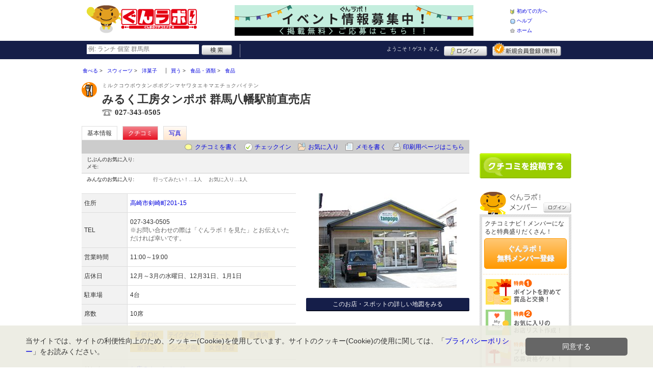

--- FILE ---
content_type: text/html; charset=UTF-8
request_url: https://www.gunlabo.net/shop/shop.shtml?s=830
body_size: 53103
content:
<!DOCTYPE html>
<html id="">
<head>
<meta charset="UTF-8" />
<meta http-equiv="Pragma" content="no-cache">
<meta http-equiv="Cache-Control" content="no-cache">
<meta http-equiv="Expires" content="0">
<meta name="format-detection" content="telephone=no" />
<meta name="twitter:card" content="summary_large_image">
<meta name="robots" content="max-image-preview:large">

<title>みるく工房タンポポ 群馬八幡駅前直売店 - 洋菓子 / 高崎市 - ぐんラボ！</title>
<meta name="keywords" content="みるく工房タンポポ 群馬八幡駅前直売店,ミルクコウボウタンポポグンマヤワタエキマエチョクバイテン,洋菓子,高崎市" />
<meta name="description" content="長坂牧場の搾りたての良質な牛乳で作った飲むヨーグルト、ジェラート、チーズなど本物のおいしさをお届け。 (洋菓子/群馬県高崎市剣崎町201-15)" />
<link rel="canonical" href="https://www.gunlabo.net/shop/shop.shtml?s=830"/>

<script src="/common/lib/modernizr-3.0.0.js"></script>
<script src="//ajax.googleapis.com/ajax/libs/jquery/1.7.1/jquery.min.js"></script>
<script src="//ajax.googleapis.com/ajax/libs/jqueryui/1.8/jquery-ui.min.js"></script>
<link type="text/css" href="/common/js/jquery_ui/locomill/jquery-ui-1.8.custom.css" rel="stylesheet" />

<link href="/common/css/pc/gunlabo.css?202502181333" rel="stylesheet">

<script src="/common/js/locomill.js?20190226"></script>

<meta property="og:title" content="みるく工房タンポポ 群馬八幡駅前直売店 - 洋菓子 / 高崎市 - ぐんラボ！" />
<meta property="og:type" content="restaurant" />
<meta property="og:url" content="https://www.gunlabo.net/shop/shop.shtml?s=830" />
<meta property="og:site_name" content="ぐんラボ！" />
<meta property="og:image" content="https://www.gunlabo.net/images/A00000830.jpg?1314672866" />
<meta property="og:description" content="長坂牧場の搾りたての良質な牛乳で作った飲むヨーグルト、ジェラート、チーズなど本物のおいしさをお届け。 (洋菓子/群馬県高崎市剣崎町201-15)" />
<meta property="og:latitude" content="36.3383963" />
<meta property="og:longitude" content="138.9572771" />

<script type="application/ld+json">
{
    "@context": "http://schema.org",
    "@type": "LocalBusiness",
    "@id": "https://www.gunlabo.net/shop/shop.shtml?s=830",
    "url": "https://www.gunlabo.net/shop/shop.shtml?s=830",
    "name": "みるく工房タンポポ 群馬八幡駅前直売店",
    "image": "https://gunlabo.net/images/A00000830.jpg?1314672866",
    "description": "長坂牧場の搾りたての良質な牛乳で作った飲むヨーグルト、ジェラート、チーズなど本物のおいしさをお届け。",
    "telephone": "027-343-0505",
    "openingHoursSpecification": [{
        "@type": "OpeningHoursSpecification",
        "opens": "11:00",
        "closes": "19:00",
        "dayOfWeek":["Monday","Tuesday","Wednesday","Thursday","Friday","Saturday","Sunday"]
    }],
    "geo": {
        "@type": "GeoCoordinates",
        "latitude": 36.3383963,
        "longitude": 138.9572771
    },
    "address": {
        "@type": "PostalAddress",
        "streetAddress": "剣崎町201-15 ",
        "addressLocality": "高崎市",
        "addressRegion": "群馬県",
        "postalCode": "3700883",
        "addressCountry": "JP"
    }
}
</script>

<!-- Global site tag (gtag.js) - Google Analytics -->
<script async src="//www.googletagmanager.com/gtag/js?id=UA-46845433-1"></script>
<script>
  window.dataLayer = window.dataLayer || [];
  function gtag(){dataLayer.push(arguments);}
  gtag('js', new Date());
  gtag('config', 'UA-46845433-1');
  gtag('set', 'user_properties', {'is_login': '0'});
</script>

<script async src="https://pagead2.googlesyndication.com/pagead/js/adsbygoogle.js?client=ca-pub-5517790909010289" crossorigin="anonymous"></script>

</head>
<body id="body" class="">



<div id="wrapper">





<header id="cmn-header">
	<p class="h-logo"><a href="/"><img src="/images_c/custom/gunlabo/logo.png?1603959505" alt="ぐんラボ！"></a></p>
	<aside class="ads-container"><span class="adsContent Header"><a href="/logs/click.shtml?id=731"><img src="/logs/company/00000002/file/file00000731.png?1688366113" width="468" height="60" alt=""/><!-- イベント募集　--></a></span></aside>
	<nav class="nav-sub">
		<ul>
			<li class="n01"><a href="/is.shtml/beginner/">初めての方へ</a></li>
			<li class="n02"><a href="/help/">ヘルプ</a></li>
			<li class="n03"><a href="/">ホーム</a></li>
		</ul>
	</nav>
</header>

<nav id="nav-global">
	<div class="wrap960">
		<div class="search-form-container">
		  <form action="/shop/#search-result" data-type="pc_header">
			<input name="q" type="search" class="search-field" maxlength="20" placeholder="例: ランチ 個室 群馬県" speech x-webkit-speech>
			<input type="image" src="/common/images/btn_search.png" alt="検索">
		  </form>
		</div>

		<p class="nickname reg"><a href="/member/">ようこそ！<span>ゲスト</span> さん</a></p>
		<ul class="btns reg">
			<li class="login hvr"><a href="/member/login.shtml">ログイン</a></li>
			<li class="register hvr"><a href="/member/">新規メンバー登録</a></li>
		</ul>
	</div>
</nav>

<div id="container">


<div id="content-main">


<main>


<div class="topicpath-container">
<div class="topicpaths">
<ol class="topicpath primary" itemscope="itemscope" itemtype="http://schema.org/BreadcrumbList">
<li class="first" itemprop="itemListElement" itemscope="itemscope" itemtype="http://schema.org/ListItem"><a href="https://www.gunlabo.net/shop/categories.shtml?c1=1" itemprop="item"><span itemprop="name">食べる</span></a><meta itemprop="position" content="1" /></li>
<li class="" itemprop="itemListElement" itemscope="itemscope" itemtype="http://schema.org/ListItem"><a href="https://www.gunlabo.net/shop/categories.shtml?c2=10" itemprop="item"><span itemprop="name">スウィーツ</span></a><meta itemprop="position" content="2" /></li>
<li class="last" itemprop="itemListElement" itemscope="itemscope" itemtype="http://schema.org/ListItem"><a href="https://www.gunlabo.net/shop/?search_category=c3_23" itemprop="item"><span itemprop="name">洋菓子</span></a><meta itemprop="position" content="3" /></li>
</ol>
<ol class="topicpath secondary" itemscope="itemscope" itemtype="http://schema.org/BreadcrumbList">
<li class="first" itemprop="itemListElement" itemscope="itemscope" itemtype="http://schema.org/ListItem"><a href="https://www.gunlabo.net/shop/categories.shtml?c1=3" itemprop="item"><span itemprop="name">買う</span></a><meta itemprop="position" content="1" /></li>
<li class="" itemprop="itemListElement" itemscope="itemscope" itemtype="http://schema.org/ListItem"><a href="https://www.gunlabo.net/shop/categories.shtml?c2=20" itemprop="item"><span itemprop="name">食品・酒類</span></a><meta itemprop="position" content="2" /></li>
<li class="last" itemprop="itemListElement" itemscope="itemscope" itemtype="http://schema.org/ListItem"><a href="https://www.gunlabo.net/shop/?search_category=c3_42" itemprop="item"><span itemprop="name">食品</span></a><meta itemprop="position" content="3" /></li>
</ol>
</div>
</div>


<article>

<header id="header-shop">


<p class="shop-category"><img src="/images_c/shop/icon/cat2_10.gif?1317640190" alt="洋菓子"></p>
<div class="shopname-box">
<p id="shop-namekana" class="hide-translate">ミルクコウボウタンポポグンマヤワタエキマエチョクバイテン</p>
<p id="shop-namekana" class="notranslate show-translate">みるく工房タンポポ 群馬八幡駅前直売店</p>
<h1>みるく工房タンポポ 群馬八幡駅前直売店</h1>
<p class="shoptel">027-343-0505</p></div>


<nav>
  <dl id="shop-nav">
    <dt>ページナビゲーション</dt>
    <dd>
      <ul class="tab roll clearfix">
        <li class="on"><a href="/shop/shop.shtml?s=830" id="tab-basic"><h2>基本情報</h2></a></li>

        <li class="c-point"><a href="/shop/shop.shtml?s=830#kuchikomi">クチコミ</a></li>






        <li><a href="/shop/shop_photo.shtml?s=830">写真</a></li>



      </ul>
    </dd>
  </dl>
</nav>

<nav class="nav-operation">
  <ul>
    <li id="grape"><a href="/shop/kuchikomi_post.shtml?s=830&e=0">クチコミを書く</a></li>
    <li id="checkin"><span class="pointer" class="" onclick="location.href='https://www.gunlabo.net/member/login.shtml?rdr=%2Fshop%2Fshop.shtml%3Fs%3D830'">チェックイン</span></li>
    <li id="fav"><span class="pointer" class="" onclick="location.href='https://www.gunlabo.net/member/login.shtml?rdr=%2Fshop%2Fshop.shtml%3Fs%3D830'">お気に入り</span></li>
    <li id="memo"><span class="pointer" class="" onclick="location.href='https://www.gunlabo.net/member/login.shtml?rdr=%2Fshop%2Fshop.shtml%3Fs%3D830'">メモを書く</span></li>
    <li id="print"><div class="view"><span onClick="redirect('/shop/shop.shtml/print?s=830','_blank')" class="pointer">印刷用ページはこちら</span></div></li>
  </ul>
</nav>

<section class="edit-myfavorite">
  <dl id="editFieldShoptag">
    <dt>じぶんのお気に入り:</dt>
    <dd>
      <ul id="favTagList830" class="favTagList">
      </ul>
    </dd>
  </dl>
  <div class="edit-memo">
    <span class="f-bld">メモ:&nbsp;</span>
  </div>
</section>

<dl class="allfavorite">
  <dt>みんなのお気に入り:</dt>
  <dd>
    <ul class="favTagList">
      <li>行ってみたい！…<span class="num-fav">1人</span></li>
      <li>お気に入り…<span class="num-fav">1人</span></li>
    </ul>
    <p></p>
  </dd>
</dl>

<div id="shoptagsWindow" style="display:none;">

  <form>
    <ul class="cmn-popup-chkbox">
      <li><input type="checkbox" name="tag_id[]" value="1" id="ShoplistTags_1"  style="display:;">
        <label for="ShoplistTags_1" class="fortags">行ってみたい！</label></li>
      <li><input type="checkbox" name="tag_id[]" value="2" id="ShoplistTags_2"  style="display:;">
        <label for="ShoplistTags_2" class="fortags">お気に入り</label></li>
      <li><input type="checkbox" name="tag_id[]" value="3" id="ShoplistTags_3"  style="display:;">
        <label for="ShoplistTags_3" class="fortags">行きつけ</label></li>
      <li><input type="checkbox" name="tag_id[]" value="4" id="ShoplistTags_4"  style="display:;">
        <label for="ShoplistTags_4" class="fortags">とっておき</label></li>
      <li><input type="checkbox" name="tag_id[]" value="5" id="ShoplistTags_5"  style="display:;">
        <label for="ShoplistTags_5" class="fortags">おススメ☆</label></li>
      <li><input type="checkbox" name="tag_id[]" value="6" id="ShoplistTags_6"  style="display:;">
        <label for="ShoplistTags_6" class="fortags">ランチ</label></li>
      <li><input type="checkbox" name="tag_id[]" value="7" id="ShoplistTags_7"  style="display:;">
        <label for="ShoplistTags_7" class="fortags">飲み会</label></li>
      <li><input type="checkbox" name="tag_id[]" value="8" id="ShoplistTags_8"  style="display:;">
        <label for="ShoplistTags_8" class="fortags">デート</label></li>
      <li><input type="checkbox" name="tag_id[]" value="9" id="ShoplistTags_9"  style="display:;">
        <label for="ShoplistTags_9" class="fortags">接待</label></li>
      <li><input type="checkbox" name="tag_id[]" value="10" id="ShoplistTags_10"  style="display:;">
        <label for="ShoplistTags_10" class="fortags">趣味</label></li>
      <li><input type="checkbox" name="tag_id[]" value="11" id="ShoplistTags_11"  style="display:;">
        <label for="ShoplistTags_11" class="fortags">ママにやさしい</label></li>
      <li><input type="checkbox" name="tag_id[]" value="12" id="ShoplistTags_12"  style="display:;">
        <label for="ShoplistTags_12" class="fortags">子どもがよろこぶ</label></li>
      <li><input type="checkbox" name="tag_id[]" value="13" id="ShoplistTags_13"  style="display:;">
        <label for="ShoplistTags_13" class="fortags">お財布にやさしい</label></li>
      <li><input type="checkbox" name="tag_id[]" value="14" id="ShoplistTags_14"  style="display:;">
        <label for="ShoplistTags_14" class="fortags">コストパフォーマンス</label></li>
      <li><input type="checkbox" name="tag_id[]" value="15" id="ShoplistTags_15"  style="display:;">
        <label for="ShoplistTags_15" class="fortags">クーポン</label></li>
      <li><input type="checkbox" name="tag_id[]" value="16" id="ShoplistTags_16"  style="display:;">
        <label for="ShoplistTags_16" class="fortags">ヘルシー系</label></li>
      <li><input type="checkbox" name="tag_id[]" value="17" id="ShoplistTags_17"  style="display:;">
        <label for="ShoplistTags_17" class="fortags">がっつり系</label></li>
      <li><input type="checkbox" name="tag_id[]" value="18" id="ShoplistTags_18"  style="display:;">
        <label for="ShoplistTags_18" class="fortags">接客◎</label></li>
      <li><input type="checkbox" name="tag_id[]" value="19" id="ShoplistTags_19"  style="display:;">
        <label for="ShoplistTags_19" class="fortags">大勢で</label></li>
      <li><input type="checkbox" name="tag_id[]" value="20" id="ShoplistTags_20"  style="display:;">
        <label for="ShoplistTags_20" class="fortags">ひとりで</label></li>
      <li><input type="checkbox" name="tag_id[]" value="21" id="ShoplistTags_21"  style="display:;">
        <label for="ShoplistTags_21" class="fortags">ペットと</label></li>
      <li><input type="checkbox" name="tag_id[]" value="22" id="ShoplistTags_22"  style="display:;">
        <label for="ShoplistTags_22" class="fortags">隠れ家的</label></li>
      <li><input type="checkbox" name="tag_id[]" value="23" id="ShoplistTags_23"  style="display:;">
        <label for="ShoplistTags_23" class="fortags">オシャレ</label></li>
      <li><input type="checkbox" name="tag_id[]" value="24" id="ShoplistTags_24"  style="display:;">
        <label for="ShoplistTags_24" class="fortags">癒される</label></li>
      <li><input type="checkbox" name="tag_id[]" value="25" id="ShoplistTags_25"  style="display:;">
        <label for="ShoplistTags_25" class="fortags">県名物</label></li>
      <li><input type="checkbox" name="tag_id[]" value="26" id="ShoplistTags_26"  style="display:;">
        <label for="ShoplistTags_26" class="fortags">手土産</label></li>
      <li><input type="checkbox" name="tag_id[]" value="27" id="ShoplistTags_27"  style="display:;">
        <label for="ShoplistTags_27" class="fortags">春</label></li>
      <li><input type="checkbox" name="tag_id[]" value="28" id="ShoplistTags_28"  style="display:;">
        <label for="ShoplistTags_28" class="fortags">夏</label></li>
      <li><input type="checkbox" name="tag_id[]" value="29" id="ShoplistTags_29"  style="display:;">
        <label for="ShoplistTags_29" class="fortags">秋</label></li>
      <li><input type="checkbox" name="tag_id[]" value="30" id="ShoplistTags_30"  style="display:;">
        <label for="ShoplistTags_30" class="fortags">冬</label></li>
    </ul>
  </form>
</div>


</header>



<!-- ここから -->



<!-- Shops -->
<div class="basic-info">
  <table class="cmn-table" summary="みるく工房タンポポ 群馬八幡駅前直売店 基本情報">
<!-- 基本情報 -->
    <tr>
      <th>住所</th>
      <td>
        <a href="/logs/jump.shtml?shop_id=830&scene=8" target="_blank" rel="noopener">
          <span class="adr show-translate">
            <span class="locality">剣崎町201-15, </span>
            <span class="locality">Takasaki-shi, </span>
            <span class="locality">Gunma<br></span>
            <span class="postal-code" style="display:none;">370-0883</span>
          </span>
          <span class="adr notranslate sub-ja" itemprop="address">
            <span class="postal-code" style="display:none;" itemprop="postal-code" id="shop-postal-code">370-0883</span>
            <span class="locality" itemprop="locality" id="shop-address">高崎市剣崎町201-15</span>
          </span>
        </a>
      </td>
    </tr>
    <tr>
      <th>TEL</th>
      <td>
        <span class="tel" itemprop="tel" id="shop-phone">027-343-0505</span><br>
        <p class="fs-08 gray">※お問い合わせの際は「ぐんラボ！を見た」とお伝えいただければ幸いです。</p>
      </td>
    </tr>
    <tr>
      <th>営業時間</th>
      <td>
        <div id="shop-hour11">11:00～19:00</div>
      </td>
    </tr>
    <tr>
      <th>店休日</th>
      <td>
        <span id="shop-holiday"></span>
        <div id="shop-holiday-content">12月～3月の水曜日、12月31日、1月1日</div>
      </td>
    </tr>
    <tr>
      <th>駐車場</th>
      <td><div>4台</div></td>
    </tr>
    <tr>
      <th>席数</th>
      <td>10席</td>
    </tr>
    <tr>
      <th>サービス</th>
      <td><img src="/images_c/shop/icon/icon_2.gif" alt="子供OK" width="65" height="17"><img src="/images_c/shop/icon/icon_10.gif" alt="テイクアウト" width="65" height="17"><img src="/images_c/shop/icon/icon_18.gif" alt="デート" width="65" height="17"><img src="/images_c/shop/icon/icon_19.gif" alt="若者向" width="65" height="17"><img src="/images_c/shop/icon/icon_21.gif" alt="家族向" width="65" height="17"><img src="/images_c/shop/icon/icon_22.gif" alt="シニア向 " width="65" height="17"><img src="/images_c/shop/icon/icon_25.gif" alt="女性歓迎" width="65" height="17"></td>
    </tr>
    <tr>
      <th>リンク</th>
      <td>
        <ul>
          <li id="shop-link1"><a href="/logs/jump.shtml?shop_id=830&scene=1" target="_blank" rel="external noopener">お店のホームページ</a></li>
        </ul>
      </td>
    </tr>
<!-- //基本情報 -->
  </table>
</div>

<div class="detail-info">
  <div id="photo">
    <img src="/images/A00000830.jpg?1314672866" alt="" border="0" width="270" height="185" class="photo" itemprop="photo" >
  </div>
  <div id="map" class="mg-b-20">
    <p><a href="/logs/jump.shtml?shop_id=830&scene=9" target="_blank" rel="noopener" class="cmn-btn-main slim mt5">このお店・スポットの詳しい地図をみる</a></p>
  </div>




<!-- //div.detail-info -->
</div>


<div id="recommend-item" class="mg-b-20">
  <h3 class="cmn-title2">オススメ</h3>
  <table class="cmn-table">
    <tr><td colspan="2"><span id="osusume-content1">【飲むヨーグルト】<br />
長坂牧場でとれた、しぼりたてで良質な生乳を使い、丹念にはっ酵させて作り上げました。</span></td></tr>
    <tr><td colspan="2"><span id="osusume-content2">【牧場ジェラート】<br />
当店のジェラートは長坂牧場でとれた牛乳を使用。食材は全てフレッシュな素材を厳選して、自社工場内で手作りしています。</span></td></tr>
    <tr><td colspan="2"><span id="osusume-content3">【牧場チーズ】<br />
長坂牧場のとれたて生乳100％を使用して作ったフレッシュな手作りチーズ。添加物を使用していません。</span></td></tr>
  </table>
</div>

<div id="message" class="mg-b-20">
  <h3 class="cmn-title2">お店・スポットからのメッセージ</h3>
  <p id="shop-comment">長坂牧場では、高崎市観音山丘陵の恵まれた環境と安全な飼料で、愛情を込めて乳牛を育てております。搾りたての良質で新鮮な牛乳を使い、徹底した衛生管理のもとで作った飲むヨーグルト、ジェラート、チーズなど、本物のおいしさをお届けします。</p>
  <hr />
</div>


<a name="anc-coupon" id="anc-coupon"></a>












<div id="kuchikomi">
<a name="=grapevine"></a>
<h3 class="cmn-title2">おすすめのクチコミ&nbsp;
（<span class="count">10</span> 件）
</h3>


<dl id="grapevine-keyword">
<dt><i class="fa-solid fa-comment-dots"></i>クチコミからみる、このお店の特長</dt>
<dd>
  <ul>
    <li><a href="?s=830&gword=スペース#kuchikomi">スペース<span>3</span></a><li>
    <li><a href="?s=830&gword=涼しい#kuchikomi">涼しい<span>3</span></a><li>
    <li><a href="?s=830&gword=自転車#kuchikomi">自転車<span>2</span></a><li>
    <li><a href="?s=830&gword=店内#kuchikomi">店内<span>2</span></a><li>
    <li><a href="?s=830&gword=ジェラート#kuchikomi">ジェラート<span>2</span></a><li>
    <li><a href="?s=830&gword=イートイン#kuchikomi">イートイン<span>2</span></a><li>
    <li><a href="?s=830&gword=美味しい#kuchikomi">美味しい<span>2</span></a><li>
  </ul>
</dl>




<dl id="recommender">
<dt>このお店・スポットの推薦者</dt>
<dd>
  <figure><a href="/member/introduce.shtml?id=181" style="background-image:url(/common/images/no_avatar.png);">
    <img src="/common/images/no_avatar.png?1447748952" alt="うゎーん！" border="0" width="20" height="20" >
  </a></figure>
  <div>
    <a href="/member/introduce.shtml?id=181">うゎーん！</a>&nbsp;さん
    （女性/前橋市/未登録/Lv.17）&nbsp;<span class="f-s10 lgray">(投稿：2011/09/08&nbsp;&nbsp;掲載：2011/09/20)</span>
  </div>
</dd>
</dl>
<div class="reviews" id="grapevine-container">

<script src="/common/js/lightbox/jquery.lightbox-0.5.js" type="text/javascript"></script>
<link href="/common/css/lightbox/jquery.lightbox-0.5.css" rel="stylesheet" type="text/css" media="screen" />
<script type="text/javascript">
    $(function() {
        $('.g_photo').lightBox();
    });
</script>

<ul class="list-kuchikomi">

<li id="g86320" class="kuchikomi-block mid976">
  <div>
	<div class="r_contents">
      <div class="name">
        <figure><a href="/member/introduce.shtml?id=976" style="background-image:url(/images_c/member/976/thumbnail.jpg);">
          <img src="/images_c/member/976/thumbnail.jpg?1604406783" alt="Pooh_5MT" border="0" width="20" height="20" >
        </a></figure>
        <div>
          <a href="/member/introduce.shtml?id=976">Pooh_5MT</a>&nbsp;さん&nbsp;
          （男性/高崎市/50代/Lv.126）
        </div>
      </div>

      <p class="master"><a href="/ranking/master.shtml?m=1&c3=23">洋菓子マスター 7位</a></p>
      <p class="master"><a href="/ranking/master.shtml?m=2&a2=6">高崎市マスター 6位</a></p>


      <p>
        八幡八幡宮のあと自転車でこちらへ。暖かな今日はソフトクリームを買う方で賑わっていました。今回も飲むヨーグルトのプレーンタイプを。イートインスペースで美味しく頂きました♬
        <span class="f-s10 lgray">
          （投稿:2025/03/23
          &nbsp;&nbsp;掲載：2025/03/24）
        </span>
      </p>

      <div class="photo-list">
        <span><a href="/images_c/grapevine/grapevine86320_1.jpg" name="Pooh_5MT&nbsp;さんのクチコミ" class="g_photo">
          <img src="/images_c/grapevine/grapevine86320_1.jpg?1742805373" alt="" border="0" width="120" height="90" >
        </a></span>
        <span><a href="/images_c/grapevine/grapevine86320_2.jpg" name="Pooh_5MT&nbsp;さんのクチコミ" class="g_photo">
          <img src="/images_c/grapevine/grapevine86320_2.jpg?1742805373" alt="" border="0" width="90" height="120" >
        </a></span>
      </div>


    </div>
  </div>

  <div class="cmn-wrap-good" id="good_area_86320">
    <div class="wrap-lft">
      <span class="pd-t-5">このクチコミに</span>
      <span onclick="location.href='https://www.gunlabo.net/member/login.shtml?rdr=%2Fshop%2Fshop.shtml%3Fs%3D830'" class="btn hvr"><img src="/common/images/btn_good.png" alt="“ぐっ”ときた" width="80" height="27" /></span>
    </div>
    <span class="num-good">現在：<span id="good_86320">3</span>人</span>
  </div>

</li>


<li id="g78657" class="kuchikomi-block mid976">
  <div>
	<div class="r_contents">
      <div class="name">
        <figure><a href="/member/introduce.shtml?id=976" style="background-image:url(/images_c/member/976/thumbnail.jpg);">
          <img src="/images_c/member/976/thumbnail.jpg?1604406783" alt="Pooh_5MT" border="0" width="20" height="20" >
        </a></figure>
        <div>
          <a href="/member/introduce.shtml?id=976">Pooh_5MT</a>&nbsp;さん&nbsp;
          （男性/高崎市/50代/Lv.126）
        </div>
      </div>

      <p class="master"><a href="/ranking/master.shtml?m=1&c3=23">洋菓子マスター 7位</a></p>
      <p class="master"><a href="/ranking/master.shtml?m=2&a2=6">高崎市マスター 6位</a></p>


      <p>
        八幡八幡宮のあと自転車でこちらに寄って一休み。今回も飲むヨーグルトのプレーンタイプを、涼しいイートインスペースで美味しく頂きました！ 
        <span class="f-s10 lgray">
          （投稿:2023/07/29
          &nbsp;&nbsp;掲載：2023/07/31）
        </span>
      </p>

      <div class="photo-list">
        <span><a href="/images_c/grapevine/grapevine78657_1.jpg" name="Pooh_5MT&nbsp;さんのクチコミ" class="g_photo">
          <img src="/images_c/grapevine/grapevine78657_1.jpg?1690780232" alt="" border="0" width="90" height="120" >
        </a></span>
        <span><a href="/images_c/grapevine/grapevine78657_2.jpg" name="Pooh_5MT&nbsp;さんのクチコミ" class="g_photo">
          <img src="/images_c/grapevine/grapevine78657_2.jpg?1690780232" alt="" border="0" width="120" height="90" >
        </a></span>
      </div>


    </div>
  </div>

  <div class="cmn-wrap-good" id="good_area_78657">
    <div class="wrap-lft">
      <span class="pd-t-5">このクチコミに</span>
      <span onclick="location.href='https://www.gunlabo.net/member/login.shtml?rdr=%2Fshop%2Fshop.shtml%3Fs%3D830'" class="btn hvr"><img src="/common/images/btn_good.png" alt="“ぐっ”ときた" width="80" height="27" /></span>
    </div>
    <span class="num-good">現在：<span id="good_78657">1</span>人</span>
  </div>

</li>


<li id="g74100" class="kuchikomi-block mid976">
  <div>
	<div class="r_contents">
      <div class="name">
        <figure><a href="/member/introduce.shtml?id=976" style="background-image:url(/images_c/member/976/thumbnail.jpg);">
          <img src="/images_c/member/976/thumbnail.jpg?1604406783" alt="Pooh_5MT" border="0" width="20" height="20" >
        </a></figure>
        <div>
          <a href="/member/introduce.shtml?id=976">Pooh_5MT</a>&nbsp;さん&nbsp;
          （男性/高崎市/50代/Lv.126）
        </div>
      </div>

      <p class="master"><a href="/ranking/master.shtml?m=1&c3=23">洋菓子マスター 7位</a></p>
      <p class="master"><a href="/ranking/master.shtml?m=2&a2=6">高崎市マスター 6位</a></p>


      <p>
        先月牧場の直売店で飲んだヨーグルトプレーン、今回はこちらで。樋口豆腐さんの隣、八幡郵便局の向かいですね。イートインスペースがあって涼しい店内で美味しく頂きました！
        <span class="f-s10 lgray">
          （投稿:2022/09/04
          &nbsp;&nbsp;掲載：2022/09/05）
        </span>
      </p>

      <div class="photo-list">
        <span><a href="/images_c/grapevine/grapevine74100_1.jpg" name="Pooh_5MT&nbsp;さんのクチコミ" class="g_photo">
          <img src="/images_c/grapevine/grapevine74100_1.jpg?1662345696" alt="" border="0" width="120" height="90" >
        </a></span>
        <span><a href="/images_c/grapevine/grapevine74100_2.jpg" name="Pooh_5MT&nbsp;さんのクチコミ" class="g_photo">
          <img src="/images_c/grapevine/grapevine74100_2.jpg?1662345696" alt="" border="0" width="90" height="120" >
        </a></span>
      </div>


    </div>
  </div>

  <div class="cmn-wrap-good" id="good_area_74100">
    <div class="wrap-lft">
      <span class="pd-t-5">このクチコミに</span>
      <span onclick="location.href='https://www.gunlabo.net/member/login.shtml?rdr=%2Fshop%2Fshop.shtml%3Fs%3D830'" class="btn hvr"><img src="/common/images/btn_good.png" alt="“ぐっ”ときた" width="80" height="27" /></span>
    </div>
    <span class="num-good">現在：<span id="good_74100">4</span>人</span>
  </div>

</li>


<li id="g38447" class="kuchikomi-block mid4217">
  <div>
	<div class="r_contents">
      <div class="name">
        <figure><a href="/member/introduce.shtml?id=4217" style="background-image:url(/images_c/member/4217/thumbnail.jpeg);">
          <img src="/images_c/member/4217/thumbnail.jpeg?1717888259" alt="リンリンサン" border="0" width="20" height="15" >
        </a></figure>
        <div>
          <a href="/member/introduce.shtml?id=4217">リンリンサン</a>&nbsp;さん&nbsp;
          （女性/高崎市/40代/Lv.56）
        </div>
      </div>



      <p>
        お山のところも行きますがこちらは近くて手軽に行けていいですね。子供は自転車で行ったりもしてます。店内で食べるスペースが、あるので涼しくいただけます。
        <span class="f-s10 lgray">
          （投稿:2018/07/28
          &nbsp;&nbsp;掲載：2018/07/30）
        </span>
      </p>



    </div>
  </div>

  <div class="cmn-wrap-good" id="good_area_38447">
    <div class="wrap-lft">
      <span class="pd-t-5">このクチコミに</span>
      <span onclick="location.href='https://www.gunlabo.net/member/login.shtml?rdr=%2Fshop%2Fshop.shtml%3Fs%3D830'" class="btn hvr"><img src="/common/images/btn_good.png" alt="“ぐっ”ときた" width="80" height="27" /></span>
    </div>
    <span class="num-good">現在：<span id="good_38447">4</span>人</span>
  </div>

</li>


<li id="g30833" class="kuchikomi-block mid4865">
  <div>
	<div class="r_contents">
      <div class="name">
        <figure><a href="/member/introduce.shtml?id=4865" style="background-image:url(/common/images/no_avatar.png);">
          <img src="/common/images/no_avatar.png?1447748952" alt="あさり" border="0" width="20" height="20" >
        </a></figure>
        <div>
          <a href="/member/introduce.shtml?id=4865">あさり</a>&nbsp;さん&nbsp;
          （女性/安中市/20代/Lv.26）
        </div>
      </div>

      <p class="master"><a href="/ranking/master.shtml?m=1&c3=23">洋菓子マスター 10位</a></p>


      <p>
        新鮮ジェラートが食べられます！
味も沢山あり、濃厚なジェラートを堪能できます。
シングルかダブル、コーンかカップか選べます。
おすすめはクリームチーズです！
        <span class="f-s10 lgray">
          （投稿:2017/06/08
          &nbsp;&nbsp;掲載：2017/06/08）
        </span>
      </p>



    </div>
  </div>

  <div class="cmn-wrap-good" id="good_area_30833">
    <div class="wrap-lft">
      <span class="pd-t-5">このクチコミに</span>
      <span onclick="location.href='https://www.gunlabo.net/member/login.shtml?rdr=%2Fshop%2Fshop.shtml%3Fs%3D830'" class="btn hvr"><img src="/common/images/btn_good.png" alt="“ぐっ”ときた" width="80" height="27" /></span>
    </div>
    <span class="num-good">現在：<span id="good_30833">7</span>人</span>
  </div>

</li>


<li id="g12382" class="kuchikomi-block mid450">
  <div>
	<div class="r_contents">
      <div class="name">
        <figure><a href="/member/introduce.shtml?id=450" style="background-image:url(/images_c/member/450/thumbnail.JPG);">
          <img src="/images_c/member/450/thumbnail.JPG?1341474712" alt="おいもあんぱん" border="0" width="12" height="20" >
        </a></figure>
        <div>
          <a href="/member/introduce.shtml?id=450">おいもあんぱん</a>&nbsp;さん&nbsp;
          （女性/太田市/30代/Lv.23）
        </div>
      </div>



      <p>
        主人の実家近くにあるので帰省の際寄っているのですが、ジェラートがお気に入りなのでいつも食べています。
        <span class="f-s10 lgray">
          （投稿:2013/09/21
          &nbsp;&nbsp;掲載：2013/09/24）
        </span>
      </p>



    </div>
  </div>

  <div class="cmn-wrap-good" id="good_area_12382">
    <div class="wrap-lft">
      <span class="pd-t-5">このクチコミに</span>
      <span onclick="location.href='https://www.gunlabo.net/member/login.shtml?rdr=%2Fshop%2Fshop.shtml%3Fs%3D830'" class="btn hvr"><img src="/common/images/btn_good.png" alt="“ぐっ”ときた" width="80" height="27" /></span>
    </div>
    <span class="num-good">現在：<span id="good_12382">0</span>人</span>
  </div>

</li>


<li id="g7257" class="kuchikomi-block mid1809">
  <div>
	<div class="r_contents">
      <div class="name">
        <figure><a href="/member/introduce.shtml?id=1809" style="background-image:url(/common/images/no_avatar.png);">
          <img src="/common/images/no_avatar.png?1447748952" alt="どす恋" border="0" width="20" height="20" >
        </a></figure>
        <div>
          <a href="/member/introduce.shtml?id=1809">どす恋</a>&nbsp;さん&nbsp;
          （女性/高崎市/40代/Lv.1）
        </div>
      </div>



      <p>
        信越線ぐんまやわた駅の駅前にあります。電車の本数が少なく、結構待ち時間が長いので、季節商品の「いちごのジェラート」をひとつ買い、子どもと一緒に食べて電車を待ちました。お店独自のスタンプカードあり。
        <span class="f-s10 lgray">
          （投稿:2012/08/16
          &nbsp;&nbsp;掲載：2012/08/16）
        </span>
      </p>



    </div>
  </div>

  <div class="cmn-wrap-good" id="good_area_7257">
    <div class="wrap-lft">
      <span class="pd-t-5">このクチコミに</span>
      <span onclick="location.href='https://www.gunlabo.net/member/login.shtml?rdr=%2Fshop%2Fshop.shtml%3Fs%3D830'" class="btn hvr"><img src="/common/images/btn_good.png" alt="“ぐっ”ときた" width="80" height="27" /></span>
    </div>
    <span class="num-good">現在：<span id="good_7257">0</span>人</span>
  </div>

</li>


<li id="g6247" class="kuchikomi-block mid909">
  <div>
	<div class="r_contents">
      <div class="name">
        <figure><a href="/member/introduce.shtml?id=909" style="background-image:url(/images_c/member/909/thumbnail.jpg);">
          <img src="/images_c/member/909/thumbnail.jpg?1390438068" alt="焼きまる子" border="0" width="20" height="18" >
        </a></figure>
        <div>
          <a href="/member/introduce.shtml?id=909">焼きまる子</a>&nbsp;さん&nbsp;
          （女性/北群馬郡吉岡町/40代/Lv.51）
        </div>
      </div>

      <p class="master"><a href="/ranking/master.shtml?m=1&c3=23">洋菓子マスター 4位</a></p>


      <p>
        私が大好きなのは　塩のアイスです。塩味は病みつきになります。家から遠いのですが、このアイスが食べたくなると買いに行きます。
        <span class="f-s10 lgray">
          （投稿:2012/06/11
          &nbsp;&nbsp;掲載：2012/06/11）
        </span>
      </p>



    </div>
  </div>

  <div class="cmn-wrap-good" id="good_area_6247">
    <div class="wrap-lft">
      <span class="pd-t-5">このクチコミに</span>
      <span onclick="location.href='https://www.gunlabo.net/member/login.shtml?rdr=%2Fshop%2Fshop.shtml%3Fs%3D830'" class="btn hvr"><img src="/common/images/btn_good.png" alt="“ぐっ”ときた" width="80" height="27" /></span>
    </div>
    <span class="num-good">現在：<span id="good_6247">0</span>人</span>
  </div>

</li>


<li id="g4909" class="kuchikomi-block mid971">
  <div>
	<div class="r_contents">
      <div class="name">
        <figure><a href="/member/introduce.shtml?id=971" style="background-image:url(/common/images/no_avatar.png);">
          <img src="/common/images/no_avatar.png?1447748952" alt="zebra" border="0" width="20" height="20" >
        </a></figure>
        <div>
          <a href="/member/introduce.shtml?id=971">zebra</a>&nbsp;さん&nbsp;
          （女性/北群馬郡榛東村/20代/Lv.27）
        </div>
      </div>

      <p class="master"><a href="/ranking/master.shtml?m=1&c3=23">洋菓子マスター 10位</a></p>


      <p>
        飲むヨーグルトは濃いのにスッキリしていて子供も大好きです！ジェラートも色々な味があり最高です！
        <span class="f-s10 lgray">
          （投稿:2012/04/11
          &nbsp;&nbsp;掲載：2012/04/12）
        </span>
      </p>



    </div>
  </div>

  <div class="cmn-wrap-good" id="good_area_4909">
    <div class="wrap-lft">
      <span class="pd-t-5">このクチコミに</span>
      <span onclick="location.href='https://www.gunlabo.net/member/login.shtml?rdr=%2Fshop%2Fshop.shtml%3Fs%3D830'" class="btn hvr"><img src="/common/images/btn_good.png" alt="“ぐっ”ときた" width="80" height="27" /></span>
    </div>
    <span class="num-good">現在：<span id="good_4909">0</span>人</span>
  </div>

</li>


<li id="g1813" class="kuchikomi-block mid181">
  <div>
	<div class="r_contents">
      <div class="name">
        <figure><a href="/member/introduce.shtml?id=181" style="background-image:url(/common/images/no_avatar.png);">
          <img src="/common/images/no_avatar.png?1447748952" alt="うゎーん！" border="0" width="20" height="20" >
        </a></figure>
        <div>
          <a href="/member/introduce.shtml?id=181">うゎーん！</a>&nbsp;さん&nbsp;
          （女性/前橋市/未登録/Lv.17）
        </div>
      </div>



      <p>
        飲むヨーグルトは他で買うのと明らかに違っていて、飲みやすくてごくごくいけちゃいます。ジェラートもおいしいです。牧場の新鮮な牛乳を使っているからですかね～＾＾
        <span class="f-s10 lgray">
          （投稿:2011/09/08
          &nbsp;&nbsp;掲載：2011/09/20）
        </span>
      </p>



    </div>
  </div>

  <div class="cmn-wrap-good" id="good_area_1813">
    <div class="wrap-lft">
      <span class="pd-t-5">このクチコミに</span>
      <span onclick="location.href='https://www.gunlabo.net/member/login.shtml?rdr=%2Fshop%2Fshop.shtml%3Fs%3D830'" class="btn hvr"><img src="/common/images/btn_good.png" alt="“ぐっ”ときた" width="80" height="27" /></span>
    </div>
    <span class="num-good">現在：<span id="good_1813">0</span>人</span>
  </div>

</li>

</ul>

</div>


<p class="cl-both cmn-note mg-b-20">※クチコミ情報はユーザーの主観的なコメントになります。<br>これらは投稿時の情報のため、変更になっている場合がございますのでご了承ください。</p>

</div>

<script type="text/javascript" src="/common/js/mypage.js"></script>
<script>
  GrapevinePagination = {
	page:2,
	next: function (element) {
		page = this.page;
		r=$.get('/api/grapevine.php', {'shop_id': '830', 'gword': '', page: page},function(a, b ,c){
            $("#grapevine-container").append(a.contents);
            if (!a.isNext) {
               $(".nextGrapevine").hide();
            }
		});
		this.page ++;
	}
  }
$(".nextGrapevine").click(function(){GrapevinePagination.next('grapevine-container')});
</script>

<p class="cmn-btn cmn-btn02 mg-b-20"><a href="/shop/kuchikomi_post.shtml?s=830&e=0">このお店・スポットのクチコミを書く</a></p>

<footer class="operation-area operation-area-pc">
<!-- 操作エリア -->
  <ul class="express">
    <li class="report"><a href="/contact/?type=report&s=830">このお店・スポットの情報変更や閉店・移転を報告</a></li>
  </ul>
  <dl id="permalink-anchor">
    <dt>お店・スポット情報をブログにはる</dt>
    <dd><input id="permalink_input" type="input" value="&lt;a href=&quot;https://www.gunlabo.net/shop/shop.shtml?s=830&quot; target=&quot;_blank&quot; &gt;みるく工房タンポポ 群馬八幡駅前直売店 - ぐんラボ！&lt;/a&gt;" onclick="this.select();"></dd>
  </dl>
  <div class="line">
    <div class="share">
      <p class="mg-b-5"><span class="gray">■</span>このお店・スポットを共有する</p>
      <div id="fb-root"></div>
      <script>(function(d, s, id) {
        var js, fjs = d.getElementsByTagName(s)[0];
        if (d.getElementById(id)) return;
        js = d.createElement(s); js.id = id;
        js.src = "//connect.facebook.net/ja_JP/all.js#xfbml=1";
        fjs.parentNode.insertBefore(js, fjs);
        }(document, 'script', 'facebook-jssdk'));</script>
      <div class="fb-share-button mg-b-5" data-href="https://www.gunlabo.net/shop/shop.shtml?s=830&ref=fb" data-layout="button" data-size="small"><a target="_blank" href="https://www.facebook.com/sharer/sharer.php?u=https%3A%2F%2Fwww.gunlabo.net%2Fshop%2Fshop.shtml%3Fs%3D830%26ref%3Dfb" class="fb-xfbml-parse-ignore">シェア</a></div>
      <div class="mg-b-5"><a href="https://twitter.com/share" class="twitter-share-button" data-url="https://www.gunlabo.net/shop/shop.shtml?s=830&ref=tw" data-lang="ja" data-text="みるく工房タンポポ 群馬八幡駅前直売店 - ぐんラボ！">ツイート</a><script>!function(d,s,id){var js,fjs=d.getElementsByTagName(s)[0];if(!d.getElementById(id)){js=d.createElement(s);js.id=id;js.src="//platform.twitter.com/widgets.js";fjs.parentNode.insertBefore(js,fjs);}}(document,"script","twitter-wjs");</script></div>
      <div class="g-plusone" data-size="medium" data-annotation="inline" data-width="1" data-href="https://www.gunlabo.net/shop/shop.shtml?s=830&ref=gplus"></div>
    </div>
    <div class="mobile">
      <div class="txt">
        <p class="mg-b-5"><span class="gray">■</span>このお店・スポットをモバイルでみる</p>
        <p>読取機能付きのモバイルなら、右のバーコードから簡単にアクセス！<br>便利に店舗情報を持ち歩こう！</p></div>
      <p class="qr"><img src="/images/A00000830qr.png?1314672868" alt="モバイル版バーコード" border="0" width="82" height="82" ></p>
    </div>
  </div>
<!-- //操作エリア -->
</footer>

</article>

<section class="vicinity">
  <h4 class="cmn-title2">このお店・スポットをお気に入りしている人はこちらも見ています</h4>
  <ul class="cmn-list-photo cmn-list-photo4">
    <li>
      <p><a href="/shop/shop.shtml?s=1807"><img src="/images/A00001807s.jpg?1332289713" alt="" border="0" width="116" height="80" ></a></p>
      <p><a href="/shop/shop.shtml?s=1807">手作り菓子 Torte</a></p>
      <p>洋菓子</p>
    </li>
    <li>
      <p><a href="/shop/shop.shtml?s=1064"><img src="/images/A00001064s.jpg?1564376904" alt="" border="0" width="106" height="80" ></a></p>
      <p><a href="/shop/shop.shtml?s=1064">銘菓の老舗 たわらや</a></p>
      <p>和菓子</p>
    </li>
    <li>
      <p><a href="/shop/shop.shtml?s=81"><img src="/images/A00000081s.jpg?1375671369" alt="" border="0" width="106" height="80" ></a></p>
      <p><a href="/shop/shop.shtml?s=81">おかず屋a・chi・chi</a></p>
      <p>弁当・仕出し</p>
    </li>
    <li>
      <p><a href="/shop/shop.shtml?s=2673"><img src="/images/A00002673s.jpg?1391400847" alt="" border="0" width="120" height="80" ></a></p>
      <p><a href="/shop/shop.shtml?s=2673">たちばな源氏庵</a></p>
      <p>うどん・そば</p>
    </li>
  </ul>
</section>

<section class="vicinity">
  <h4 class="cmn-title2">周辺のお店・スポット</h4>
  <ul class="cmn-list-photo cmn-list-photo4">
    <li>
      <p><a href="/shop/shop.shtml?s=2199"><img src="/images/A00002199s.jpg?1690259611" alt="" border="0" width="107" height="80" ></a></p>
      <p><a href="/shop/shop.shtml?s=2199">だるまのふるさと 大門屋</a></p>
      <p>ギフト・おみやげ・民芸品</p>
    </li>
    <li>
      <p><a href="/shop/shop.shtml?s=7174"><img src="/images/A00007174s.jpg?1623734769" alt="" border="0" width="107" height="80" ></a></p>
      <p><a href="/shop/shop.shtml?s=7174">樋口豆富店</a></p>
      <p>食品</p>
    </li>
    <li>
      <p><a href="/shop/shop.shtml?s=763"><img src="/images/A00000763s.jpg?1701649533" alt="" border="0" width="107" height="80" ></a></p>
      <p><a href="/shop/shop.shtml?s=763">微笑庵</a></p>
      <p>和菓子</p>
    </li>
    <li>
      <p><a href="/shop/shop.shtml?s=1472"><img src="/images/A00001472s.jpg?1395205931" alt="" border="0" width="106" height="80" ></a></p>
      <p><a href="/shop/shop.shtml?s=1472">まつげパーマ・まつげエクステ Eye</a></p>
      <p>エステ・リラクゼーション</p>
    </li>
  </ul>
</section>

<!-- //ここまで -->

<script type="text/javascript" src="/common/js/jquery/jquery.editinplace.min.js"></script>
<script type="text/javascript" src="/common/js/shop.js?202502181333"></script>

</main>

</div>

<section id="sidebar-global">

	<aside class="mg-b-20 hvr"><span class="adsContent SideBar"><script async src="https://pagead2.googlesyndication.com/pagead/js/adsbygoogle.js?client=ca-pub-5517790909010289"
     crossorigin="anonymous"></script>
<!-- PC版_Googleアドセンス -->
<ins class="adsbygoogle"
     style="display:inline-block;width:180px;height:150px"
     data-ad-client="ca-pub-5517790909010289"
     data-ad-slot="9464226471"></ins>
<script>
     (adsbygoogle = window.adsbygoogle || []).push({});
</script></span></aside>

	<p id="btn-grape" class="hvr"><a href="/shop/kuchikomi_post.shtml">クチコミを書く</a></p>

	<section id="member-info">
	<dl class="member-box">
		<dt>ぐんラボ！メンバー</dt>
		<dd class="cmn-bg-shadow cmn-border">
		<div>
		<p class="pd-5">クチコミナビ！メンバーになると特典盛りだくさん！</p>
		<p class="btn-member mg-b-10 hvr"><a href="/member/">ぐんラボ！<br>無料メンバー登録</a></p>
		<div class="privileges">
		<ul>
		<li>特典1　ポイントを貯めて賞品と交換！</li>
		<li>特典2　お気に入りのお店・スポットリスト作成！</li>
		<li>特典3　プレゼント応募資格ゲット！</li>
		</ul>
		<p class="t-a-center"><a href="/member/">[→メンバー特典の詳細をみる]</a></p>
		</div>
		</div>
		<nav id="member-nav">
		<ul>
			<li class="off n01"><a href="/member/myshop.shtml">お気に入り</a></li>
			<li class="off n02"><a href="/member/favorite_event.shtml">行きたいイベント</a></li>
			<li class="off n03"><a href="/member/">マイページ</a></li>
			<li class="off n04"><a href="/member/point.shtml">ポイント交換<br>（現在 0ポイント）</a></li>
			<li class="off n05"><a href="/member/">登録情報確認</a></li>
		</ul>
		<p class="btn-login hvr"><a href="/member/login.shtml">ログイン</a></p>
		</nav>
		</dd>
	</dl>

	<div id="checked-shop" class="cmn-bg-shadow cmn-border">
	<dl>
		<dt>最近見たお店・スポット</dt>
		<dd>
		<ul>
		</ul>
		</dd>
	</dl>
	</div>
	</section>



	<aside id="mobile-info" class="cmn-border mg-b-20">
	<dl>
		<dt class="cmn-title-gradient">スマートフォン版</dt>
		<dd class="cmn-bg-shadow">
		<div class="box-line">
		<p class="f-bld">クチコミ数順で並び替えができちゃう！</p>
		<p class="mg-b-5">モバイル端末での検索結果もクチコミ数順で並び替えができちゃうよ☆</p>
		<p class="f-bld">お気に入りのお店・スポットリストを持ち運べる！</p>
		<p class="mg-b-5"><a href="/member/">ぐんラボ！メンバーに登録</a>すると、お気に入りのお店・スポットリストが作れちゃう。PC・スマートフォン共通だから、いつでもどこでもチェックできるよ♪</p>
		</div>
		<p class="f-bld f-s14 mg-b-5"><a href="/">https://www.gunlabo.net/</a></p>
		<p class="qr"><img src="/themes/custom/gunlabo/common/qr.gif" alt="二次元バーコード" class="cmn-border mgT5"></p>
		</dd>
	</dl>
	</aside>

	<aside id="character" class="cmn-border mg-b-20">
	<dl>
		<dt class="cmn-title-gradient">ぐんラボ！イメージキャラクター</dt>
		<dd class="cmn-bg-shadow pd-5">
		<a href="/is.shtml/character/" class="hvr"><img src="/themes/custom/gunlabo/common/images/chara.png" alt="ぐんラボ！イメージキャラクター" class="mgT5"></a>
      </dd>
	</dl>
	</aside>

	<aside id="news-feature" class="mg-b-20">
<span class="adsContent SideBarSponsor_10"><a href="/logs/click.shtml?id=195"><img src="/logs/company/00000002/file/file00000195.gif?1448931165" width="180" height="70" alt=""/></a></span>
	</aside>

</section><!-- #sidebar-global -->

</div><!-- #container -->

<footer class="cmn-bg-shadow">
	<div class="wrap960">
	<p class="to-top"><a href="#wrapper">▲このページの先頭へ戻る</a></p>
		<nav id="footer-nav">
			<ul>
				<li><a href="/">ホーム</a></li>
                <li><a href="/sitemap/">サイトマップ</a></li>
				<li><a href="/member/login.shtml">ログイン</a></li>
				<li><a href="/shop/kuchikomi_post.shtml">クチコミ投稿</a></li>
				<li><a href="/is.shtml/privacy/">プライバシーポリシー</a></li>
				<li><a href="/help/?req=link">リンク</a></li>
				<li><a href="/rules/">規約</a></li>
				<li><a href="/rules/?company">運営会社</a></li>
				<li><a href="/contact/">ぐんラボ！へのお問い合せ</a></li>
				<li><a href="/topics/topics.shtml?id=48">広告掲載について</a></li>
				<li><a href="/topics/topics.shtml?id=201">Google AdSense広告について</a></li>
			</ul>
		</nav>
		<aside id="list-navi">
			<dl>
				<dt>全国のクチコミナビ(R)</dt>
				<dd>
					<ul>
					<li><a target="_blank" rel="noopener" href="https://www.tochinavi.net/">・栃木県「栃ナビ！」</a></li>
					<li><a target="_blank" rel="noopener" href="https://www.higonavi.net/">・熊本県「ひごなび！」</a></li>
					<li><a target="_blank" rel="noopener" href="https://www.shizuoka-navichi.net/">・静岡県「静岡ナビっち！」</a></li>
					<li><a target="_blank" rel="noopener" href="https://www.nagasaki-yokanavi.net/">・長崎県「長崎よかナビ！」</a></li>
					<li><a target="_blank" rel="noopener" href="https://www.fukulabo.net/">・福島県「ふくラボ！」</a></li>
					<li><a target="_blank" rel="noopener" href="https://www.najilabo.net/">・新潟県「なじらぼ！」</a></li>
					<li><a target="_blank" rel="noopener" href="https://www.gifucomi.net/">・岐阜県「ギフコミ！」</a></li>
					<li><a target="_blank" rel="noopener" href="https://www.zukulabo.net/">・長野県中南信地域「ずくラボ！」</a></li>
					<li><a href="/">・群馬県「ぐんラボ！」</a></li>
					<li><a target="_blank" rel="noopener" href="https://www.sanlabo.net/">・香川県「さんラボ！」</a></li>
					<li><a target="_blank" rel="noopener" href="https://www.shonan-navi.net/">・神奈川県「湘南ナビ！」</a></li>
					<li><a target="_blank" rel="noopener" href="https://www.iiranavi.net/">・静岡県「い～らナビ！」</a></li>
					<li><a target="_blank" rel="noopener" href="https://www.kanazawalabo.net/">・石川県「金沢ラボ！」</a></li>
					<li><a target="_blank" rel="noopener" href="https://www.kagobura.net/">・鹿児島県「かごぶら！」</a></li>
					<li><a target="_blank" rel="noopener" href="https://www.saihokunavi.net/">・埼玉県北部地域「彩北なび！」</a></li>
					<li><a target="_blank" rel="noopener" href="https://www.kochidon.net/">・高知県「こうちドン！」</a></li>
					</ul>
				</dd>
			</dl>
		</aside>
		<small class="copyright">(C)Asahi kikaku Co.,Ltd. All Rights Reserved.</small>
	</div>
</footer>

<!--[/div id="wrapper"]-->
</div>

<script>!function(d,s,id){var js,fjs=d.getElementsByTagName(s)[0];if(!d.getElementById(id)){js=d.createElement(s);js.id=id;js.src="//platform.twitter.com/widgets.js";fjs.parentNode.insertBefore(js,fjs);}}(document,"script","twitter-wjs");</script>
<script src="https://apis.google.com/js/plusone.js">{lang: 'ja', parsetags: 'explicit'}</script>
<script>gapi.plusone.go();</script>
<div class="cookie-consent">
  <div class="cookie-text">当サイトでは、サイトの利便性向上のため、クッキー(Cookie)を使用しています。サイトのクッキー(Cookie)の使用に関しては、「<a href="/is.shtml/privacy/">プライバシーポリシー</a>」をお読みください。</div>
  <div class="cookie-btn">
    <div class="cookie-agree">同意する</div>
  </div>
</div>
<script src="/common/lib/jquery.cookie.js"></script>
<script type='text/javascript'>
(function() {
  const expire = 365; // 有効期限（日）
  let cc = document.querySelector('.cookie-consent');
  let ca = document.querySelector('.cookie-agree');
  if ($.cookie('cookiePopupFlg') == 'on') {
  } else {
    setTimeout(cookiePopup, 1000);
  }
  ca.addEventListener('click', () => {
    cc.classList.add('cc-hide');
    $.cookie('cookiePopupFlg', 'on', {expires: expire, path: '/'});
  });
  function cookiePopup() {
    if ($('.SpFloating_10').length && $('#shop-navi').length) {
      cc.classList.add('is-show120');
    } else if ($('.SpFloating_10,#shop-navi').length) {
      cc.classList.add('is-show60');
    } else {
      cc.classList.add('is-show');
    }
  }
}());
</script>

</body>
</html>


--- FILE ---
content_type: text/html; charset=utf-8
request_url: https://accounts.google.com/o/oauth2/postmessageRelay?parent=https%3A%2F%2Fwww.gunlabo.net&jsh=m%3B%2F_%2Fscs%2Fabc-static%2F_%2Fjs%2Fk%3Dgapi.lb.en.2kN9-TZiXrM.O%2Fd%3D1%2Frs%3DAHpOoo_B4hu0FeWRuWHfxnZ3V0WubwN7Qw%2Fm%3D__features__
body_size: 162
content:
<!DOCTYPE html><html><head><title></title><meta http-equiv="content-type" content="text/html; charset=utf-8"><meta http-equiv="X-UA-Compatible" content="IE=edge"><meta name="viewport" content="width=device-width, initial-scale=1, minimum-scale=1, maximum-scale=1, user-scalable=0"><script src='https://ssl.gstatic.com/accounts/o/2580342461-postmessagerelay.js' nonce="YGLw62kGiPhsWBI2UiYmQw"></script></head><body><script type="text/javascript" src="https://apis.google.com/js/rpc:shindig_random.js?onload=init" nonce="YGLw62kGiPhsWBI2UiYmQw"></script></body></html>

--- FILE ---
content_type: text/html; charset=utf-8
request_url: https://www.google.com/recaptcha/api2/aframe
body_size: 269
content:
<!DOCTYPE HTML><html><head><meta http-equiv="content-type" content="text/html; charset=UTF-8"></head><body><script nonce="lkhqwLIL59IaHZWYK2DTTw">/** Anti-fraud and anti-abuse applications only. See google.com/recaptcha */ try{var clients={'sodar':'https://pagead2.googlesyndication.com/pagead/sodar?'};window.addEventListener("message",function(a){try{if(a.source===window.parent){var b=JSON.parse(a.data);var c=clients[b['id']];if(c){var d=document.createElement('img');d.src=c+b['params']+'&rc='+(localStorage.getItem("rc::a")?sessionStorage.getItem("rc::b"):"");window.document.body.appendChild(d);sessionStorage.setItem("rc::e",parseInt(sessionStorage.getItem("rc::e")||0)+1);localStorage.setItem("rc::h",'1769749062241');}}}catch(b){}});window.parent.postMessage("_grecaptcha_ready", "*");}catch(b){}</script></body></html>